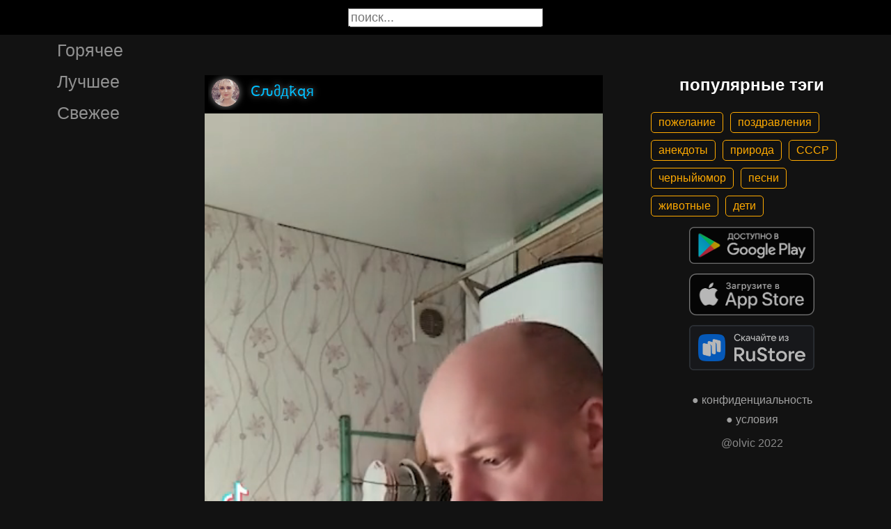

--- FILE ---
content_type: text/html; charset=UTF-8
request_url: https://gigi.click/video/MTk0ODcyNg
body_size: 5176
content:
<!-- MTk0ODcyNg 0.02773904800415 -->

<!DOCTYPE html>
<html lang="en">
  <head>

    <base href="/">
    <meta charset="UTF-8">
    <meta content="IE=Edge" http-equiv="X-UA-Compatible">  

    <meta name="viewport" content="width=device-width,maximum-scale=5,initial-scale=1,viewport-fit=cover"/>
    
    <meta name="apple-mobile-web-app-capable" content="yes">
    <meta name="apple-mobile-web-app-status-bar-style" content="black">
    <meta name="apple-mobile-web-app-title" content="ГыГы Приколы">
    <link rel="apple-touch-icon" href="/icons/Icon-192.png">
    
    <link rel="icon" type="image/png" href="/favicon.png"/>
    <link rel="manifest" href="manifest.json">


    <title>ГыГы Приколы - выпуск №1948726</title>
    <meta name="description" content="ГыГы Приколы - смешные мемы, видео и фото">


    <meta property="og:type" content="website"/>
    <meta property="og:site_name" content="ГыГы Приколы"/>
    

    <meta name="author" content="Ͼԉმдҟɋя"/>
    <meta property="article:author" content="Ͼԉმдҟɋя"/>
    <link rel="author" href="https://gigi.click/user/Ͼԉმдҟɋя"/>
    
    
    <meta property="og:title" content="ГыГы Приколы - выпуск №1948726"/>
    <meta property="twitter:title" content="ГыГы Приколы - выпуск №1948726"/>
    
    <meta property="og:description" content="ГыГы Приколы - смешные мемы, видео и фото"/>
    <meta property="twitter:description" content="ГыГы Приколы - смешные мемы, видео и фото"/>


    <meta property="og:url" content="https://gigi.click/video/MTk0ODcyNg"/>
    <meta property="og:image" content="https://gigi.click/thumb.php?id=1948726"/>
    <meta property="og:image:height" content="900"/>
    <meta property="og:image:secure_url" content="https://gigi.click/thumb.php?id=1948726"/>
    <meta property="og:image:width" content="450"/>
    <meta property="twitter:image" content="https://gigi.click/thumb.php?id=1948726"/>
    <link rel="canonical" href="https://gigi.click/video/MTk0ODcyNg"/>

    <meta name="google-site-verification" content="tUEXQoa9uwJRv3JF3cp3O34jNDWOhf5AVb9BiEZAk58" />  
    <meta name="yandex-verification" content="ea5605c3f76a2ee9" />

      

        <meta property="og:video:url" content="http://iquick.club/data/upload/UID2894832_1682600931_74.mp4"/>
        <meta property="og:video:height" content="900"/>
        <meta property="og:video:secure_url" content="http://iquick.club/data/upload/UID2894832_1682600931_74.mp4"/>
        <meta property="og:video:type" content="video/mp4"/>
        <meta property="og:video:width" content="450"/>
        <meta property="twitter:card" content="player"/>
        <meta property="twitter:player" content="http://iquick.club/data/upload/UID2894832_1682600931_74.mp4"/>
        <meta property="twitter:player:height" content="900"/>
        <meta property="twitter:player:width" content="450"/>
        
          
    

    <link rel="stylesheet" href="/static/bootstrap-icons.css">
    <link rel="stylesheet" href="/static/main.css?6">
    
    <script type="text/javascript" src="/static/main.js?7"></script>
    <script src="/static/lazysizes.min.js" async></script>

    <script>window.yaContextCb = window.yaContextCb || []</script>
    <script src="https://yandex.ru/ads/system/context.js" async></script>

  </head>
  <body>
  
    <noscript>You need to enable JavaScript to run this app.</noscript>

    <script type="text/javascript">
      {
        var main_uri = "/video/MTk0ODcyNg";        
      }
    </script>

    <div class="app">
      <div id="header" class="navbar">        
        
        <button id="btn_humburger" onclick="numburger_toggle(this)" class="hamburger hamburger--arrowalt" type="button">
          <span class="hamburger-box">
            <span class="hamburger-inner"></span>
          </span>
        </button>

        <input id="search" type="search" placeholder="поиск...">
      </div>

      <div id="main_box" class="main-box">

        <div id="left_menu" class="left-side">
          <a class="left-side-menuitem " href="/hot">Горячее</a>
          <a class="left-side-menuitem " href="/best">Лучшее</a>
          <a class="left-side-menuitem " href="/fresh">Свежее</a>

          <div class="left-side-add">
                  <h2 style="text-align: center;">популярные тэги</h2>      
      <div class="tag-container">
    <div><a href="/tag/пожелание" class="tag">пожелание</a><a href="/tag/поздравления" class="tag">поздравления</a><a href="/tag/анекдоты" class="tag">анекдоты</a><a href="/tag/природа" class="tag">природа</a><a href="/tag/СССР" class="tag">СССР</a><a href="/tag/черныйюмор" class="tag">черныйюмор</a><a href="/tag/песни" class="tag">песни</a><a href="/tag/животные" class="tag">животные</a><a href="/tag/дети" class="tag">дети</a></div>    </div>    
    <div class="right-side-info">
      <div class="btn-store">
        <a href='https://play.google.com/store/apps/details?id=com.olvic.gigiprikol&utm_source=gigi.click&utm_campaign=web&pcampaignid=pcampaignidMKT-Other-global-all-co-prtnr-py-PartBadge-Mar2515-1'>
          <img alt='Доступно в Google Play' data-src='/static/google-play-badge.png' class="lazyload"/></a>           
      </div>

      <div class="btn-store">
        <a href='https://apps.apple.com/us/app/%D0%B3%D1%8B%D0%B3%D1%8B-%D0%BF%D1%80%D0%B8%D0%BA%D0%BE%D0%BB%D1%8B-%D0%B3%D0%B8%D1%84%D0%BA%D0%B8-%D0%BC%D0%B5%D0%BC%D1%8B-%D0%B2%D0%B8%D0%B4%D0%B5%D0%BE/id1281623770'>
          <img alt='Доступно в Apple Store' data-src='/static/appstore-badge.png' class="lazyload"/></a> 
      </div>

      <div class="btn-store">
          <a href='https://www.rustore.ru/catalog/app/com.olvic.gigiprikol'>
            <img alt='Доступно в RuStore' src='/static/rustore-badge.png'/></a> 
      </div>
    </div>

    <div class="right-side-link">
      <a href="/privacy.php">&#9679; конфиденциальность</a>
      <a href="/content.php">&#9679; условия</a>
      <p>@olvic 2022</p>
    </div>

              </div>
        </div>

        <div class="main-side">
          <div id="container_content" calss="container-content">

                    
        <div id="MTk0ODcyNg" class="container-post">
          <div class="post-header">                  
            <img src="/ava/?uid=2894832" alt="Аватар" class="post-ava">            
            <span>Ͼԉმдҟɋя</span>
          </div>
          <div class="post-content" style="padding-top: 200%;">

                              
                  <video class="post-video" data-poster="https://gigi.click/thumb.php?id=1948726"
                        data-src="https://cdn.gigi.click/data/upload/UID2894832_1682600931_74.mp4"
                        loop="loop" preload="none" playsinline="" muted="muted"
                        poster="https://gigi.click/thumb.php?id=1948726"
                        src="https://cdn.gigi.click/data/upload/UID2894832_1682600931_74.mp4">
                  </video>

                  <a id="1682606238" href="/video/MTk0ODcyNg" class="post-link" target="_blank"></a>

                  <a class="btn-main btn-play"><i class="bi bi-play-circle"></i></a>

                  <a class="btn-main btn-mute"><i class="bi bi-volume-mute"></i></a>

                  <a class="btn-loading rotate"><i class="bi bi-hypnotize"></i></a>
                  
                  
                
          </div>
                    <div class="post-bar">

            <div id="btn_like" class="post-bar-button">
              <i class="bi bi-emoji-smile"></i>
              <span>2</span>
            </div>
            
            <div id="btn_dislike" class="post-bar-button">
              <i class="bi bi-emoji-frown"></i>
              <span>0</span>
            </div>

            <div id="btn_comment" class="post-bar-button">
              <i class="bi bi-chat-left-dots"></i>
              <span>0</span>
            </div>

            
            <div id="btn_share" class="post-bar-button right">
              <i class="bi bi bi-share"></i>
            </div>

            <div id="btn_menu" class="post-bar-button">
              <i class="bi bi-three-dots-vertical"></i>
            </div>

          </div>          
        </div>
            
        <div id="MTk0ODcyNQ" class="container-post">
          <div class="post-header">                  
            <img src="/ava/?uid=2894832" alt="Аватар" class="post-ava">            
            <span>Ͼԉმдҟɋя</span>
          </div>
          <div class="post-content" style="padding-top: 178%;">

                              
                  <video class="post-video" data-poster="https://gigi.click/thumb.php?id=1948725"
                        data-src="https://cdn.gigi.click/data/upload/UID2894832_1682600902_30.mp4"
                        loop="loop" preload="none" playsinline="" muted="muted"
                        poster="https://gigi.click/thumb.php?id=1948725"
                        src="https://cdn.gigi.click/data/upload/UID2894832_1682600902_30.mp4">
                  </video>

                  <a id="1682606234" href="/video/samyj-smesnoj-pktok-mym-MTk0ODcyNQ" class="post-link" target="_blank"></a>

                  <a class="btn-main btn-play"><i class="bi bi-play-circle"></i></a>

                  <a class="btn-main btn-mute"><i class="bi bi-volume-mute"></i></a>

                  <a class="btn-loading rotate"><i class="bi bi-hypnotize"></i></a>
                  
                  
                
          </div>
          <a href='/video/samyj-smesnoj-pktok-mym-MTk0ODcyNQ' class='a1-text'>Самый смешной ПКТОК мым</a>          <div class="post-bar">

            <div id="btn_like" class="post-bar-button">
              <i class="bi bi-emoji-smile"></i>
              <span>0</span>
            </div>
            
            <div id="btn_dislike" class="post-bar-button">
              <i class="bi bi-emoji-frown"></i>
              <span>0</span>
            </div>

            <div id="btn_comment" class="post-bar-button">
              <i class="bi bi-chat-left-dots"></i>
              <span>0</span>
            </div>

            
            <div id="btn_share" class="post-bar-button right">
              <i class="bi bi bi-share"></i>
            </div>

            <div id="btn_menu" class="post-bar-button">
              <i class="bi bi-three-dots-vertical"></i>
            </div>

          </div>          
        </div>
        <div class="container-ad">
        <div id="yandex_rtb_R-A-1575485-2-1"></div>

                  <script>window.yaContextCb.push(()=>{
            Ya.Context.AdvManager.render({
              blockId: 'R-A-1575485-2',
              renderTo: 'yandex_rtb_R-A-1575485-2-1',            
              pageNumber: 1,
              statId: 1,              
            })
          })</script>
            </div>

            
        <div id="MTk0ODcyNA" class="container-post">
          <div class="post-header">                  
            <img src="/ava/?uid=2874334" alt="Аватар" class="post-ava">            
            <span>Трофим Алекс</span>
          </div>
          <div class="post-content" style="padding-top: 100%;">

                              
                  <video class="post-video" data-poster="https://gigi.click/thumb.php?id=1948724"
                        data-src="https://cdn.gigi.click/data/upload/UID2874334_1682600871_30.mp4"
                        loop="loop" preload="none" playsinline="" muted="muted"
                        poster="https://gigi.click/thumb.php?id=1948724"
                        src="https://cdn.gigi.click/data/upload/UID2874334_1682600871_30.mp4">
                  </video>

                  <a id="1682606230" href="/video/MTk0ODcyNA" class="post-link" target="_blank"></a>

                  <a class="btn-main btn-play"><i class="bi bi-play-circle"></i></a>

                  <a class="btn-main btn-mute"><i class="bi bi-volume-mute"></i></a>

                  <a class="btn-loading rotate"><i class="bi bi-hypnotize"></i></a>
                  
                  
                
          </div>
                    <div class="post-bar">

            <div id="btn_like" class="post-bar-button">
              <i class="bi bi-emoji-smile"></i>
              <span>1</span>
            </div>
            
            <div id="btn_dislike" class="post-bar-button">
              <i class="bi bi-emoji-frown"></i>
              <span>3</span>
            </div>

            <div id="btn_comment" class="post-bar-button">
              <i class="bi bi-chat-left-dots"></i>
              <span>0</span>
            </div>

            
            <div id="btn_share" class="post-bar-button right">
              <i class="bi bi bi-share"></i>
            </div>

            <div id="btn_menu" class="post-bar-button">
              <i class="bi bi-three-dots-vertical"></i>
            </div>

          </div>          
        </div>
            
        <div id="MTk0ODcyMw" class="container-post">
          <div class="post-header">                  
            <img src="/ava/?uid=2894832" alt="Аватар" class="post-ava">            
            <span>Ͼԉმдҟɋя</span>
          </div>
          <div class="post-content" style="padding-top: 178%;">

                              
                  <video class="post-video" data-poster="https://gigi.click/thumb.php?id=1948723"
                        data-src="https://cdn.gigi.click/data/upload/UID2894832_1682600866_98.mp4"
                        loop="loop" preload="none" playsinline="" muted="muted"
                        poster="https://gigi.click/thumb.php?id=1948723"
                        src="https://cdn.gigi.click/data/upload/UID2894832_1682600866_98.mp4">
                  </video>

                  <a id="1682606225" href="/video/a-tebe-slabomne-pozvonit-i-skazat-MTk0ODcyMw" class="post-link" target="_blank"></a>

                  <a class="btn-main btn-play"><i class="bi bi-play-circle"></i></a>

                  <a class="btn-main btn-mute"><i class="bi bi-volume-mute"></i></a>

                  <a class="btn-loading rotate"><i class="bi bi-hypnotize"></i></a>
                  
                  
                
          </div>
          <a href='/video/a-tebe-slabomne-pozvonit-i-skazat-MTk0ODcyMw' class='a1-text'>А тебе слабомне позвонить и сказать</a>          <div class="post-bar">

            <div id="btn_like" class="post-bar-button">
              <i class="bi bi-emoji-smile"></i>
              <span>1</span>
            </div>
            
            <div id="btn_dislike" class="post-bar-button">
              <i class="bi bi-emoji-frown"></i>
              <span>0</span>
            </div>

            <div id="btn_comment" class="post-bar-button">
              <i class="bi bi-chat-left-dots"></i>
              <span>0</span>
            </div>

            
            <div id="btn_share" class="post-bar-button right">
              <i class="bi bi bi-share"></i>
            </div>

            <div id="btn_menu" class="post-bar-button">
              <i class="bi bi-three-dots-vertical"></i>
            </div>

          </div>          
        </div>
            
        <div id="MTk0ODcyMQ" class="container-post">
          <div class="post-header">                  
            <img src="/ava/?uid=2878306" alt="Аватар" class="post-ava">            
            <span>Константин VS .</span>
          </div>
          <div class="post-content" style="padding-top: 175%;">

                              
                  <video class="post-video" data-poster="https://gigi.click/thumb.php?id=1948721"
                        data-src="https://cdn.gigi.click/data/upload/UID2878306_1682600833_38.mp4"
                        loop="loop" preload="none" playsinline="" muted="muted"
                        poster="https://gigi.click/thumb.php?id=1948721"
                        src="https://cdn.gigi.click/data/upload/UID2878306_1682600833_38.mp4">
                  </video>

                  <a id="1682606217" href="/video/kak-pojmat-takogo-krasivogo-karpa-no-eto-prosto-i-sovsem-nedorogo-dla-etogo-tebe-ponadobitsa-4-MTk0ODcyMQ" class="post-link" target="_blank"></a>

                  <a class="btn-main btn-play"><i class="bi bi-play-circle"></i></a>

                  <a class="btn-main btn-mute"><i class="bi bi-volume-mute"></i></a>

                  <a class="btn-loading rotate"><i class="bi bi-hypnotize"></i></a>
                  
                  
                
          </div>
          <a href='/video/kak-pojmat-takogo-krasivogo-karpa-no-eto-prosto-i-sovsem-nedorogo-dla-etogo-tebe-ponadobitsa-4-MTk0ODcyMQ' class='a1-text'>
Как поймать такого красивого карпа но это просто и совсем недорого для этого тебе понадобится 4 удилища foxx x 3 это 480 4 катушки шимана xtb 10000 это 372 род под fox горизонт это 194 сигнализаторы фокс микрон икс 220</a><div class="post-tag-container"><div class="post-tag-scroll"><a href='/tag/мат' target='_blank' class='post-tag-link'><span class='post-tag-span'>#мат</span></a></div></div>          <div class="post-bar">

            <div id="btn_like" class="post-bar-button">
              <i class="bi bi-emoji-smile"></i>
              <span>0</span>
            </div>
            
            <div id="btn_dislike" class="post-bar-button">
              <i class="bi bi-emoji-frown"></i>
              <span>0</span>
            </div>

            <div id="btn_comment" class="post-bar-button">
              <i class="bi bi-chat-left-dots"></i>
              <span>0</span>
            </div>

            
            <div id="btn_share" class="post-bar-button right">
              <i class="bi bi bi-share"></i>
            </div>

            <div id="btn_menu" class="post-bar-button">
              <i class="bi bi-three-dots-vertical"></i>
            </div>

          </div>          
        </div>
            
        <div id="MTk0ODcxOA" class="container-post">
          <div class="post-header">                  
            <img src="/ava/?uid=2909447" alt="Аватар" class="post-ava">            
            <span>Светлана Твердохлебова</span>
          </div>
          <div class="post-content" style="padding-top: 178%;">

                              
                  <video class="post-video" data-poster="https://gigi.click/thumb.php?id=1948718"
                        data-src="https://cdn.gigi.click/data/upload/UID2909447_1682600680_62.mp4"
                        loop="loop" preload="none" playsinline="" muted="muted"
                        poster="https://gigi.click/thumb.php?id=1948718"
                        src="https://cdn.gigi.click/data/upload/UID2909447_1682600680_62.mp4">
                  </video>

                  <a id="1682606148" href="/video/MTk0ODcxOA" class="post-link" target="_blank"></a>

                  <a class="btn-main btn-play"><i class="bi bi-play-circle"></i></a>

                  <a class="btn-main btn-mute"><i class="bi bi-volume-mute"></i></a>

                  <a class="btn-loading rotate"><i class="bi bi-hypnotize"></i></a>
                  
                  
                
          </div>
          <div class="post-tag-container"><div class="post-tag-scroll"><a href='/tag/животные' target='_blank' class='post-tag-link'><span class='post-tag-span'>#животные</span></a><a href='/tag/Котики' target='_blank' class='post-tag-link'><span class='post-tag-span'>#Котики</span></a><a href='/tag/Смешные_животные' target='_blank' class='post-tag-link'><span class='post-tag-span'>#Смешные_животные</span></a></div></div>          <div class="post-bar">

            <div id="btn_like" class="post-bar-button">
              <i class="bi bi-emoji-smile"></i>
              <span>4</span>
            </div>
            
            <div id="btn_dislike" class="post-bar-button">
              <i class="bi bi-emoji-frown"></i>
              <span>0</span>
            </div>

            <div id="btn_comment" class="post-bar-button">
              <i class="bi bi-chat-left-dots"></i>
              <span>0</span>
            </div>

            
            <div id="btn_share" class="post-bar-button right">
              <i class="bi bi bi-share"></i>
            </div>

            <div id="btn_menu" class="post-bar-button">
              <i class="bi bi-three-dots-vertical"></i>
            </div>

          </div>          
        </div>
    
          </div>            

        </div>

        <div class="right-side">
                <h2 style="text-align: center;">популярные тэги</h2>      
      <div class="tag-container">
    <div><a href="/tag/пожелание" class="tag">пожелание</a><a href="/tag/поздравления" class="tag">поздравления</a><a href="/tag/анекдоты" class="tag">анекдоты</a><a href="/tag/природа" class="tag">природа</a><a href="/tag/СССР" class="tag">СССР</a><a href="/tag/черныйюмор" class="tag">черныйюмор</a><a href="/tag/песни" class="tag">песни</a><a href="/tag/животные" class="tag">животные</a><a href="/tag/дети" class="tag">дети</a></div>    </div>    
    <div class="right-side-info">
      <div class="btn-store">
        <a href='https://play.google.com/store/apps/details?id=com.olvic.gigiprikol&utm_source=gigi.click&utm_campaign=web&pcampaignid=pcampaignidMKT-Other-global-all-co-prtnr-py-PartBadge-Mar2515-1'>
          <img alt='Доступно в Google Play' data-src='/static/google-play-badge.png' class="lazyload"/></a>           
      </div>

      <div class="btn-store">
        <a href='https://apps.apple.com/us/app/%D0%B3%D1%8B%D0%B3%D1%8B-%D0%BF%D1%80%D0%B8%D0%BA%D0%BE%D0%BB%D1%8B-%D0%B3%D0%B8%D1%84%D0%BA%D0%B8-%D0%BC%D0%B5%D0%BC%D1%8B-%D0%B2%D0%B8%D0%B4%D0%B5%D0%BE/id1281623770'>
          <img alt='Доступно в Apple Store' data-src='/static/appstore-badge.png' class="lazyload"/></a> 
      </div>

      <div class="btn-store">
          <a href='https://www.rustore.ru/catalog/app/com.olvic.gigiprikol'>
            <img alt='Доступно в RuStore' src='/static/rustore-badge.png'/></a> 
      </div>
    </div>

    <div class="right-side-link">
      <a href="/privacy.php">&#9679; конфиденциальность</a>
      <a href="/content.php">&#9679; условия</a>
      <p>@olvic 2022</p>
    </div>

            </div>
      </div>

      <a id="btn_up" class="btn-main btn-up"><i class="bi bi-arrow-up-short"></i></a>

      <div id="post_menu" class="post-menu">
        <div class="post-menu-content">                    
          <a id="mn2" class="btn-report">Скопировать</a>
          <a id="mn3" class="btn-report">Пожаловаться</a>
          <div class="separator"></div>      
          <a class="btn-report">Отмена</a>
        </div>
      </div>


      <div id="report_menu" class="post-menu">
        <div class="post-menu-content">          
          <a id="rep8" class="btn-report">Авторские права</a>
          <a id="rep1" class="btn-report">Матерные слова</a>
          <a id="rep2" class="btn-report">Порнография</a>
          <a id="rep3" class="btn-report">Спам</a>
          <a id="rep4" class="btn-report">Насилие</a>
          <a id="rep5" class="btn-report">Враждебность</a>
          <a id="rep6" class="btn-report">Не уверен</a>
          <div class="separator"></div>      
          <a class="btn-report">Отмена</a>
        </div>
      </div>


      <div id="like_menu" class="post-menu">
        <div class="like-menu-content">    
          <p>ГЫГЫ Приколы</p>          
          <span>ГыГы Приколы – это развлекательная платформа, созданная в первую очередь на базе мобильных приложений Android и iOS. Для того чтобы воспользоваться полным функционалом ГыГы, просим Вас скачать мобильное приложение доступное по ссылкам ниже. Скачав мобильную версию, вы сможете ставить лайки, комментировать, сохранять посты в избранное, делиться самим содержимым публикации, а не просто ссылкой на контент.</span>

          <div class="right-side-info">
            <div class="btn-store">
              <a href='https://play.google.com/store/apps/details?id=com.olvic.gigiprikol&utm_source=gigi.click&utm_campaign=web&pcampaignid=pcampaignidMKT-Other-global-all-co-prtnr-py-PartBadge-Mar2515-1'>
                <img alt='Доступно в Google Play' src='/static/google-play-badge.png'/></a> 
            </div>

            <div class="btn-store">
              <a href='https://apps.apple.com/us/app/%D0%B3%D1%8B%D0%B3%D1%8B-%D0%BF%D1%80%D0%B8%D0%BA%D0%BE%D0%BB%D1%8B-%D0%B3%D0%B8%D1%84%D0%BA%D0%B8-%D0%BC%D0%B5%D0%BC%D1%8B-%D0%B2%D0%B8%D0%B4%D0%B5%D0%BE/id1281623770'>
                <img alt='Доступно в Apple Store' src='/static/appstore-badge.png'/></a> 
            </div>

            <div class="btn-store">
              <a href='https://www.rustore.ru/catalog/app/com.olvic.gigiprikol'>
                <img alt='Доступно в RuStore' src='/static/rustore-badge.png'/></a> 
            </div>

            
          </div>
        </div>
      </div>

      <div id="bottomSheet" class="bottomSheet bottomSheet--offScreen">

        <div class="sheet-container">
          <div class="btn-store">
            <a href='https://j32ue.app.goo.gl/MMwp'>
              <img alt='Доступно в Google Play' src='/static/google-play-badge.png'/></a> 
          </div>

          <div class="btn-store">
            <a href='https://j32ue.app.goo.gl/MMwp'>
              <img alt='Доступно в Apple Store' src='/static/appstore-badge.png'/></a> 
          </div>

          <div class="btn-store">
              <a href='https://www.rustore.ru/catalog/app/com.olvic.gigiprikol'>
                <img alt='Доступно в RuStore' src='/static/rustore-badge.png'/></a> 
          </div>
        </div>
      </div>
      <div id="snackbar"></div>

                  <!-- Yandex.RTB R-A-1575485-6 -->
            <script>
            window.yaContextCb.push(() => {
                Ya.Context.AdvManager.render({
                    "blockId": "R-A-1575485-6",
                    "type": "floorAd",
                    "platform": "desktop"
                })
            })
            </script>
          
      
    </div>

    <!-- Global site tag (gtag.js) - Google Analytics -->
    <script async src="https://www.googletagmanager.com/gtag/js?id=G-1VG3P55DRR"></script>
    <script>
      window.dataLayer = window.dataLayer || [];
      function gtag(){dataLayer.push(arguments);}
      gtag('js', new Date());

      gtag('config', 'G-1VG3P55DRR');
    </script>

    <!-- Yandex.Metrika counter -->
    <script type="text/javascript" >
      (function(m,e,t,r,i,k,a){m[i]=m[i]||function(){(m[i].a=m[i].a||[]).push(arguments)};
      m[i].l=1*new Date();
      for (var j = 0; j < document.scripts.length; j++) {if (document.scripts[j].src === r) { return; }}
      k=e.createElement(t),a=e.getElementsByTagName(t)[0],k.async=1,k.src=r,a.parentNode.insertBefore(k,a)})
      (window, document, "script", "https://mc.yandex.ru/metrika/tag.js", "ym");

      ym(55694527, "init", {
            clickmap:true,
            trackLinks:true,
            accurateTrackBounce:true,
            webvisor:true
      });
    </script>
    <noscript><div><img src="https://mc.yandex.ru/watch/55694527" style="position:absolute; left:-9999px;" alt="" /></div></noscript>
    <!-- /Yandex.Metrika counter -->

  </body>
</html>

<!-- 0.028132915496826 -->
